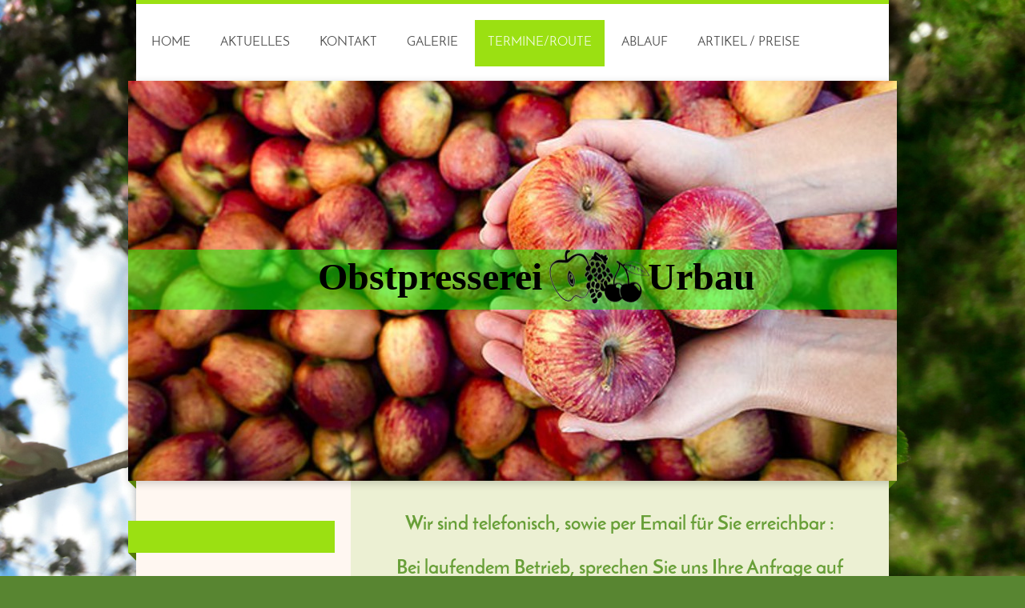

--- FILE ---
content_type: text/html; charset=UTF-8
request_url: https://www.obstpresserei-urbau.de/termine-route/
body_size: 6574
content:
<!DOCTYPE html>
<html lang="de"  ><head prefix="og: http://ogp.me/ns# fb: http://ogp.me/ns/fb# business: http://ogp.me/ns/business#">
    <meta http-equiv="Content-Type" content="text/html; charset=utf-8"/>
    <meta name="generator" content="IONOS MyWebsite"/>
        
    <link rel="dns-prefetch" href="//cdn.website-start.de/"/>
    <link rel="dns-prefetch" href="//103.mod.mywebsite-editor.com"/>
    <link rel="dns-prefetch" href="https://103.sb.mywebsite-editor.com/"/>
    <link rel="shortcut icon" href="//cdn.website-start.de/favicon.ico"/>
        <title>Obstpresserei-Urbau - Termine/Route</title>
    <style type="text/css">@media screen and (max-device-width: 1024px) {.diyw a.switchViewWeb {display: inline !important;}}</style>
    <style type="text/css">@media screen and (min-device-width: 1024px) {
            .mediumScreenDisabled { display:block }
            .smallScreenDisabled { display:block }
        }
        @media screen and (max-device-width: 1024px) { .mediumScreenDisabled { display:none } }
        @media screen and (max-device-width: 568px) { .smallScreenDisabled { display:none } }
                @media screen and (min-width: 1024px) {
            .mobilepreview .mediumScreenDisabled { display:block }
            .mobilepreview .smallScreenDisabled { display:block }
        }
        @media screen and (max-width: 1024px) { .mobilepreview .mediumScreenDisabled { display:none } }
        @media screen and (max-width: 568px) { .mobilepreview .smallScreenDisabled { display:none } }</style>
    <meta name="viewport" content="width=device-width, initial-scale=1, maximum-scale=1, minimal-ui"/>

<meta name="format-detection" content="telephone=no"/>
        <meta name="keywords" content="Heilpraktiker, Gesundheit, Medizin, Arzt, Therapie, Praxis"/>
            <meta name="description" content="1987, Schnaitsee"/>
            <meta name="robots" content="index,follow"/>
        <link href="//cdn.website-start.de/templates/2045/style.css?1758547156484" rel="stylesheet" type="text/css"/>
    <link href="https://www.obstpresserei-urbau.de/s/style/theming.css?1692105221" rel="stylesheet" type="text/css"/>
    <link href="//cdn.website-start.de/app/cdn/min/group/web.css?1758547156484" rel="stylesheet" type="text/css"/>
<link href="//cdn.website-start.de/app/cdn/min/moduleserver/css/de_DE/common,facebook,shoppingbasket?1758547156484" rel="stylesheet" type="text/css"/>
    <link href="//cdn.website-start.de/app/cdn/min/group/mobilenavigation.css?1758547156484" rel="stylesheet" type="text/css"/>
    <link href="https://103.sb.mywebsite-editor.com/app/logstate2-css.php?site=322210638&amp;t=1768934242" rel="stylesheet" type="text/css"/>

<script type="text/javascript">
    /* <![CDATA[ */
var stagingMode = '';
    /* ]]> */
</script>
<script src="https://103.sb.mywebsite-editor.com/app/logstate-js.php?site=322210638&amp;t=1768934242"></script>

    <link href="//cdn.website-start.de/templates/2045/print.css?1758547156484" rel="stylesheet" media="print" type="text/css"/>
    <script type="text/javascript">
    /* <![CDATA[ */
    var systemurl = 'https://103.sb.mywebsite-editor.com/';
    var webPath = '/';
    var proxyName = '';
    var webServerName = 'www.obstpresserei-urbau.de';
    var sslServerUrl = 'https://www.obstpresserei-urbau.de';
    var nonSslServerUrl = 'http://www.obstpresserei-urbau.de';
    var webserverProtocol = 'http://';
    var nghScriptsUrlPrefix = '//103.mod.mywebsite-editor.com';
    var sessionNamespace = 'DIY_SB';
    var jimdoData = {
        cdnUrl:  '//cdn.website-start.de/',
        messages: {
            lightBox: {
    image : 'Bild',
    of: 'von'
}

        },
        isTrial: 0,
        pageId: 925857682    };
    var script_basisID = "322210638";

    diy = window.diy || {};
    diy.web = diy.web || {};

        diy.web.jsBaseUrl = "//cdn.website-start.de/s/build/";

    diy.context = diy.context || {};
    diy.context.type = diy.context.type || 'web';
    /* ]]> */
</script>

<script type="text/javascript" src="//cdn.website-start.de/app/cdn/min/group/web.js?1758547156484" crossorigin="anonymous"></script><script type="text/javascript" src="//cdn.website-start.de/s/build/web.bundle.js?1758547156484" crossorigin="anonymous"></script><script type="text/javascript" src="//cdn.website-start.de/app/cdn/min/group/mobilenavigation.js?1758547156484" crossorigin="anonymous"></script><script src="//cdn.website-start.de/app/cdn/min/moduleserver/js/de_DE/common,facebook,shoppingbasket?1758547156484"></script>
<script type="text/javascript" src="https://cdn.website-start.de/proxy/apps/static/resource/dependencies/"></script><script type="text/javascript">
                    if (typeof require !== 'undefined') {
                        require.config({
                            waitSeconds : 10,
                            baseUrl : 'https://cdn.website-start.de/proxy/apps/static/js/'
                        });
                    }
                </script><script type="text/javascript" src="//cdn.website-start.de/app/cdn/min/group/pfcsupport.js?1758547156484" crossorigin="anonymous"></script>    <meta property="og:type" content="business.business"/>
    <meta property="og:url" content="https://www.obstpresserei-urbau.de/termine-route/"/>
    <meta property="og:title" content="Obstpresserei-Urbau - Termine/Route"/>
            <meta property="og:description" content="1987, Schnaitsee"/>
                <meta property="og:image" content="https://www.obstpresserei-urbau.de/s/misc/logo.png?t=1762392143"/>
        <meta property="business:contact_data:country_name" content="Deutschland"/>
    <meta property="business:contact_data:street_address" content="Urbau 1"/>
    <meta property="business:contact_data:locality" content="Schnaitsee"/>
    
    <meta property="business:contact_data:email" content="obstpresserei-urbau@web.de"/>
    <meta property="business:contact_data:postal_code" content="83530"/>
    <meta property="business:contact_data:phone_number" content=" 1719778630"/>
    
    
</head>


<body class="body diyBgActive  cc-pagemode-default diyfeSidebarLeft diy-market-de_DE" data-pageid="925857682" id="page-925857682">
    
    <div class="diyw">
        <div class="diyweb">
	<div class="diyfeMobileNav">
		
<nav id="diyfeMobileNav" class="diyfeCA diyfeCA2" role="navigation">
    <a title="Navigation aufklappen/zuklappen">Navigation aufklappen/zuklappen</a>
    <ul class="mainNav1"><li class=" hasSubNavigation"><a data-page-id="925857680" href="https://www.obstpresserei-urbau.de/" class=" level_1"><span>Home</span></a></li><li class=" hasSubNavigation"><a data-page-id="925940518" href="https://www.obstpresserei-urbau.de/aktuelles/" class=" level_1"><span>Aktuelles</span></a></li><li class=" hasSubNavigation"><a data-page-id="925857681" href="https://www.obstpresserei-urbau.de/kontakt/" class=" level_1"><span>Kontakt</span></a></li><li class=" hasSubNavigation"><a data-page-id="925918535" href="https://www.obstpresserei-urbau.de/galerie/" class=" level_1"><span>Galerie</span></a></li><li class="current hasSubNavigation"><a data-page-id="925857682" href="https://www.obstpresserei-urbau.de/termine-route/" class="current level_1"><span>Termine/Route</span></a></li><li class=" hasSubNavigation"><a data-page-id="925858766" href="https://www.obstpresserei-urbau.de/ablauf/" class=" level_1"><span>Ablauf</span></a></li><li class=" hasSubNavigation"><a data-page-id="925858786" href="https://www.obstpresserei-urbau.de/artikel-preise/" class=" level_1"><span>Artikel / Preise</span></a></li></ul></nav>
	</div>
  <div class="diywebContainer diyfeCA diyfeCA2">
    <div class="diywebHeader">
      <div class="diywebNav diywebNavMain diywebNav123">
        <div class="diywebLiveArea">
          <div class="webnavigation"><ul id="mainNav1" class="mainNav1"><li class="navTopItemGroup_1"><a data-page-id="925857680" href="https://www.obstpresserei-urbau.de/" class="level_1"><span>Home</span></a></li><li class="navTopItemGroup_2"><a data-page-id="925940518" href="https://www.obstpresserei-urbau.de/aktuelles/" class="level_1"><span>Aktuelles</span></a></li><li class="navTopItemGroup_3"><a data-page-id="925857681" href="https://www.obstpresserei-urbau.de/kontakt/" class="level_1"><span>Kontakt</span></a></li><li class="navTopItemGroup_4"><a data-page-id="925918535" href="https://www.obstpresserei-urbau.de/galerie/" class="level_1"><span>Galerie</span></a></li><li class="navTopItemGroup_5"><a data-page-id="925857682" href="https://www.obstpresserei-urbau.de/termine-route/" class="current level_1"><span>Termine/Route</span></a></li><li class="navTopItemGroup_6"><a data-page-id="925858766" href="https://www.obstpresserei-urbau.de/ablauf/" class="level_1"><span>Ablauf</span></a></li><li class="navTopItemGroup_7"><a data-page-id="925858786" href="https://www.obstpresserei-urbau.de/artikel-preise/" class="level_1"><span>Artikel / Preise</span></a></li></ul></div>
        </div>
      </div>
    </div>
    <div class="diywebEmotionHeader">
      <div class="diywebLiveArea">
        
<style type="text/css" media="all">
.diyw div#emotion-header {
        max-width: 960px;
        max-height: 500px;
                background: #EEEEEE;
    }

.diyw div#emotion-header-title-bg {
    left: 0%;
    top: 20%;
    width: 100%;
    height: 15%;

    background-color: #02fd02;
    opacity: 0.50;
    filter: alpha(opacity = 50);
    }
.diyw img#emotion-header-logo {
    left: 54.83%;
    top: 41.40%;
    background: transparent;
            width: 13.23%;
        height: 15.00%;
                border: none;
        padding: 0px;
        }

.diyw div#emotion-header strong#emotion-header-title {
    left: 20%;
    top: 20%;
    color: #000000;
        font: normal bold 48px/120% Georgia, serif;
}

.diyw div#emotion-no-bg-container{
    max-height: 500px;
}

.diyw div#emotion-no-bg-container .emotion-no-bg-height {
    margin-top: 52.08%;
}
</style>
<div id="emotion-header" data-action="loadView" data-params="active" data-imagescount="1">
            <img src="https://www.obstpresserei-urbau.de/s/img/emotionheader.jpg?1577040469.960px.500px" id="emotion-header-img" alt=""/>
            
        <div id="ehSlideshowPlaceholder">
            <div id="ehSlideShow">
                <div class="slide-container">
                                        <div style="background-color: #EEEEEE">
                            <img src="https://www.obstpresserei-urbau.de/s/img/emotionheader.jpg?1577040469.960px.500px" alt=""/>
                        </div>
                                    </div>
            </div>
        </div>


        <script type="text/javascript">
        //<![CDATA[
                diy.module.emotionHeader.slideShow.init({ slides: [{"url":"https:\/\/www.obstpresserei-urbau.de\/s\/img\/emotionheader.jpg?1577040469.960px.500px","image_alt":"","bgColor":"#EEEEEE"}] });
        //]]>
        </script>

    
                        <a href="https://www.obstpresserei-urbau.de/">
        
                    <img id="emotion-header-logo" src="https://www.obstpresserei-urbau.de/s/misc/logo.png?t=1762392143" alt=""/>
        
                    </a>
            
                  	<div id="emotion-header-title-bg"></div>
    
            <strong id="emotion-header-title" style="text-align: left">Obstpresserei           Urbau</strong>
                    <div class="notranslate">
                <svg xmlns="http://www.w3.org/2000/svg" version="1.1" id="emotion-header-title-svg" viewBox="0 0 960 500" preserveAspectRatio="xMinYMin meet"><text style="font-family:Georgia, serif;font-size:48px;font-style:normal;font-weight:bold;fill:#000000;line-height:1.2em;"><tspan x="0" style="text-anchor: start" dy="0.95em">Obstpresserei           Urbau</tspan></text></svg>
            </div>
            
    
    <script type="text/javascript">
    //<![CDATA[
    (function ($) {
        function enableSvgTitle() {
                        var titleSvg = $('svg#emotion-header-title-svg'),
                titleHtml = $('#emotion-header-title'),
                emoWidthAbs = 960,
                emoHeightAbs = 500,
                offsetParent,
                titlePosition,
                svgBoxWidth,
                svgBoxHeight;

                        if (titleSvg.length && titleHtml.length) {
                offsetParent = titleHtml.offsetParent();
                titlePosition = titleHtml.position();
                svgBoxWidth = titleHtml.width();
                svgBoxHeight = titleHtml.height();

                                titleSvg.get(0).setAttribute('viewBox', '0 0 ' + svgBoxWidth + ' ' + svgBoxHeight);
                titleSvg.css({
                   left: Math.roundTo(100 * titlePosition.left / offsetParent.width(), 3) + '%',
                   top: Math.roundTo(100 * titlePosition.top / offsetParent.height(), 3) + '%',
                   width: Math.roundTo(100 * svgBoxWidth / emoWidthAbs, 3) + '%',
                   height: Math.roundTo(100 * svgBoxHeight / emoHeightAbs, 3) + '%'
                });

                titleHtml.css('visibility','hidden');
                titleSvg.css('visibility','visible');
            }
        }

        
            var posFunc = function($, overrideSize) {
                var elems = [], containerWidth, containerHeight;
                                    elems.push({
                        selector: '#emotion-header-title',
                        overrideSize: true,
                        horPos: 57.32,
                        vertPos: 48.53                    });
                    lastTitleWidth = $('#emotion-header-title').width();
                                                elems.push({
                    selector: '#emotion-header-title-bg',
                    horPos: 0,
                    vertPos: 49.65                });
                                
                containerWidth = parseInt('960');
                containerHeight = parseInt('500');

                for (var i = 0; i < elems.length; ++i) {
                    var el = elems[i],
                        $el = $(el.selector),
                        pos = {
                            left: el.horPos,
                            top: el.vertPos
                        };
                    if (!$el.length) continue;
                    var anchorPos = $el.anchorPosition();
                    anchorPos.$container = $('#emotion-header');

                    if (overrideSize === true || el.overrideSize === true) {
                        anchorPos.setContainerSize(containerWidth, containerHeight);
                    } else {
                        anchorPos.setContainerSize(null, null);
                    }

                    var pxPos = anchorPos.fromAnchorPosition(pos),
                        pcPos = anchorPos.toPercentPosition(pxPos);

                    var elPos = {};
                    if (!isNaN(parseFloat(pcPos.top)) && isFinite(pcPos.top)) {
                        elPos.top = pcPos.top + '%';
                    }
                    if (!isNaN(parseFloat(pcPos.left)) && isFinite(pcPos.left)) {
                        elPos.left = pcPos.left + '%';
                    }
                    $el.css(elPos);
                }

                // switch to svg title
                enableSvgTitle();
            };

                        var $emotionImg = jQuery('#emotion-header-img');
            if ($emotionImg.length > 0) {
                // first position the element based on stored size
                posFunc(jQuery, true);

                // trigger reposition using the real size when the element is loaded
                var ehLoadEvTriggered = false;
                $emotionImg.one('load', function(){
                    posFunc(jQuery);
                    ehLoadEvTriggered = true;
                                        diy.module.emotionHeader.slideShow.start();
                                    }).each(function() {
                                        if(this.complete || typeof this.complete === 'undefined') {
                        jQuery(this).load();
                    }
                });

                                noLoadTriggeredTimeoutId = setTimeout(function() {
                    if (!ehLoadEvTriggered) {
                        posFunc(jQuery);
                    }
                    window.clearTimeout(noLoadTriggeredTimeoutId)
                }, 5000);//after 5 seconds
            } else {
                jQuery(function(){
                    posFunc(jQuery);
                });
            }

                        if (jQuery.isBrowser && jQuery.isBrowser.ie8) {
                var longTitleRepositionCalls = 0;
                longTitleRepositionInterval = setInterval(function() {
                    if (lastTitleWidth > 0 && lastTitleWidth != jQuery('#emotion-header-title').width()) {
                        posFunc(jQuery);
                    }
                    longTitleRepositionCalls++;
                    // try this for 5 seconds
                    if (longTitleRepositionCalls === 5) {
                        window.clearInterval(longTitleRepositionInterval);
                    }
                }, 1000);//each 1 second
            }

            }(jQuery));
    //]]>
    </script>

    </div>

      </div>
    </div>
    <div class="diywebContent diyfeCA diyfeCA1">
      <div class="diywebLiveArea">
        <div class="diywebMain">
          <div class="diywebGutter">
            
        <div id="content_area">
        	<div id="content_start"></div>
        	
        
        <div id="matrix_1027162987" class="sortable-matrix" data-matrixId="1027162987"><div class="n module-type-text diyfeLiveArea "> <p style="text-align: center;"><span style="color:#689F38;"><span style="font-size:24px;"><strong>Wir sind telefonisch, sowie per Email für Sie erreichbar :</strong></span></span></p>
<p style="text-align: center;"> </p>
<p style="text-align: center;"><span style="color:#689F38;"><span style="font-size:24px;"><strong>Bei laufendem Betrieb, s</strong></span></span><strong style="font-size: 24px; color: rgb(104, 159, 56);">prechen Sie uns Ihre Anfrage auf Band, hinterlassen Sie Name und Telefonnummer und wir rufen Sie bald möglichst zurück!</strong></p>
<p style="text-align: center;"> </p>
<p style="text-align: center;"> </p>
<p style="text-align: center;"><span style="color:#F44336;"><span style="font-size: 24px;"><b>Termine je nach Vereinbarung!</b></span></span></p> </div><div class="n module-type-header diyfeLiveArea "> <h1><span class="diyfeDecoration">Anfahrt</span></h1> </div><div class="n module-type-googlemaps diyfeLiveArea "> 
            <a style="display:block;" href="https://www.google.com/maps/search/?api=1&amp;channel=mws-visit&amp;hl=de-DE&amp;query=48.095340,12.406080" target="_blank">            
            <img id="map_image_5814312075" style="margin:auto; max-width:100%;" height="400" data-src="https://maps.googleapis.com/maps/api/staticmap?channel=mws-visit&amp;language=de_DE&amp;center=48.097260376319%2C12.40608&amp;zoom=16&amp;size=572x400&amp;maptype=roadmap&amp;client=gme-11internet&amp;markers=48.095340,12.406080&amp;signature=WNpIKPKQFvBhYYHTjMAYXryRnyg=" src="" alt=""/>
                 
        </a>
        <script type="text/javascript">
            /* <![CDATA[ */
            var lazyload = function () {
                var mapImage = jQuery('#map_image_5814312075');

                var windowTop = jQuery(window).scrollTop();
                var windowBottom = windowTop + jQuery(window).height();

                var mapTop = mapImage.offset().top;
                var mapBottom = mapTop + mapImage.height();

                if ((mapImage.attr('src') === '') && (windowTop <= mapBottom) && (windowBottom >= mapTop)) {
                    mapImage.attr('src', mapImage.data('src'));
                    mapImage.removeData('src');
                    mapImage.removeAttr('height');
                }
            };
            jQuery(document).ready(lazyload);
            jQuery(window).scroll(lazyload);
            /* ]]> */
        </script>
     </div></div>
        
        
        </div>
          </div>
        </div>
        <div class="diywebFond diyfeCA diyfeCA3"></div>
        <div class="diywebSecondary diyfeCA diyfeCA3">          
          <div class="diywebNav diywebNav23">
            <div class="diywebGutter">
              <div class="webnavigation"></div>
            </div>
          </div>
          <div class="diywebSidebar">
            <div class="diywebGutter">
              <div id="matrix_1027162982" class="sortable-matrix" data-matrixId="1027162982"><div class="n module-type-header diyfeLiveArea "> <h2><span class="diyfeDecoration">Hier finden Sie uns</span></h2> </div><div class="n module-type-text diyfeLiveArea "> <p><span style="font-size:20px;"><span style="color:#000000;"><span style="font-size:18px;">Obstpresserei-Urbau</span><br/>
Urbau 1<br/>
<span itemscope="" itemtype="http://schema.org/Organization"><span itemprop="address" itemscope="" itemtype="http://schema.org/PostalAddress"><span itemprop="postalCode">83530</span></span></span> Schnaitsee</span></span></p>
<p><span style="font-size:20px;"><span style="color:#000000;">OT Waldhausen</span></span></p> </div><div class="n module-type-header diyfeLiveArea "> <h2><span class="diyfeDecoration">Terminvereinbarung</span></h2> </div><div class="n module-type-text diyfeLiveArea "> <p style="text-align: center;"><span style="color:#000000;"><span style="background-color:#ffffff;"><span style="font-family:arial,helvetica,sans-serif;"><span style="font-size:21px;">U</span></span></span><span style="background-color:#ffffff;"><span style="font-size:14px;"><span style="font-family:arial,helvetica,sans-serif;">m einen Termin zu vereinbaren
bitten wir Sie, sich <strong>telefonisch</strong> oder per <strong>Email</strong>  mit uns in Verbindung zu setzen.</span></span></span></span></p>
<p style="text-align: center;"> </p>
<p><span style="color:#000000;"><span style="font-size:18px;"><strong><span style="background-color:#ffffff;"><span style="font-family:arial,helvetica,sans-serif;">Tel.:    08074
612</span></span></strong></span></span></p>
<p> </p>
<p><span style="color:#000000;"><u><strong><span style="font-size:14px;"><span style="background-color:#ffffff;"><span style="font-family:arial,helvetica,sans-serif;">obstpresserei-urbau@web.de</span></span></span></strong></u></span></p>
<p style="text-align: center;"> </p>
<p style="text-align: center;"><span style="font-size:18px;"><em><strong><span style="color:#8AC34A;">Wir freuen uns auf Sie!</span></strong></em></span></p> </div><div class="n module-type-hr diyfeLiveArea "> <div style="padding: 0px 0px">
    <div class="hr"></div>
</div>
 </div><div class="n module-type-remoteModule-facebook diyfeLiveArea ">             <div id="modul_5809712756_content"><div id="NGH5809712756_main">
    <div class="facebook-content">
        <a class="fb-share button" href="https://www.facebook.com/sharer.php?u=https%3A%2F%2Fwww.obstpresserei-urbau.de%2Ftermine-route%2F">
    <img src="https://www.obstpresserei-urbau.de/proxy/static/mod/facebook/files/img/facebook-share-icon.png"/> Teilen</a>    </div>
</div>
</div><script>/* <![CDATA[ */var __NGHModuleInstanceData5809712756 = __NGHModuleInstanceData5809712756 || {};__NGHModuleInstanceData5809712756.server = 'http://103.mod.mywebsite-editor.com';__NGHModuleInstanceData5809712756.data_web = {};var m = mm[5809712756] = new Facebook(5809712756,97844,'facebook');if (m.initView_main != null) m.initView_main();/* ]]> */</script>
         </div><div class="n module-type-hr diyfeLiveArea "> <div style="padding: 0px 0px">
    <div class="hr"></div>
</div>
 </div></div>
            </div>
          </div><!-- .diywebSidebar -->
        </div><!-- .diywebSecondary -->
      </div>
    </div><!-- .diywebContent -->
  </div><!-- .diywebContainer -->
    <div class="diywebFooter diywebContainer">
      <div class="diywebLiveArea">
        <div id="contentfooter">
    <div class="leftrow">
                        <a rel="nofollow" href="javascript:window.print();">
                    <img class="inline" height="14" width="18" src="//cdn.website-start.de/s/img/cc/printer.gif" alt=""/>
                    Druckversion                </a> <span class="footer-separator">|</span>
                <a href="https://www.obstpresserei-urbau.de/sitemap/">Sitemap</a>
                        <br/> © Obstpresserei-Urbau
            </div>
    <script type="text/javascript">
        window.diy.ux.Captcha.locales = {
            generateNewCode: 'Neuen Code generieren',
            enterCode: 'Bitte geben Sie den Code ein'
        };
        window.diy.ux.Cap2.locales = {
            generateNewCode: 'Neuen Code generieren',
            enterCode: 'Bitte geben Sie den Code ein'
        };
    </script>
    <div class="rightrow">
                    <span class="loggedout">
                <a rel="nofollow" id="login" href="https://login.1and1-editor.com/322210638/www.obstpresserei-urbau.de/de?pageId=925857682">
                    Login                </a>
            </span>
                <p><a class="diyw switchViewWeb" href="javascript:switchView('desktop');">Webansicht</a><a class="diyw switchViewMobile" href="javascript:switchView('mobile');">Mobile-Ansicht</a></p>
                <span class="loggedin">
            <a rel="nofollow" id="logout" href="https://103.sb.mywebsite-editor.com/app/cms/logout.php">Logout</a> <span class="footer-separator">|</span>
            <a rel="nofollow" id="edit" href="https://103.sb.mywebsite-editor.com/app/322210638/925857682/">Seite bearbeiten</a>
        </span>
    </div>
</div>
            <div id="loginbox" class="hidden">
                <script type="text/javascript">
                    /* <![CDATA[ */
                    function forgotpw_popup() {
                        var url = 'https://passwort.1und1.de/xml/request/RequestStart';
                        fenster = window.open(url, "fenster1", "width=600,height=400,status=yes,scrollbars=yes,resizable=yes");
                        // IE8 doesn't return the window reference instantly or at all.
                        // It may appear the call failed and fenster is null
                        if (fenster && fenster.focus) {
                            fenster.focus();
                        }
                    }
                    /* ]]> */
                </script>
                                <img class="logo" src="//cdn.website-start.de/s/img/logo.gif" alt="IONOS" title="IONOS"/>

                <div id="loginboxOuter"></div>
            </div>
        

      </div>
   </div> 
</div>    </div>

    
    </body>


<!-- rendered at Thu, 06 Nov 2025 02:22:23 +0100 -->
</html>
